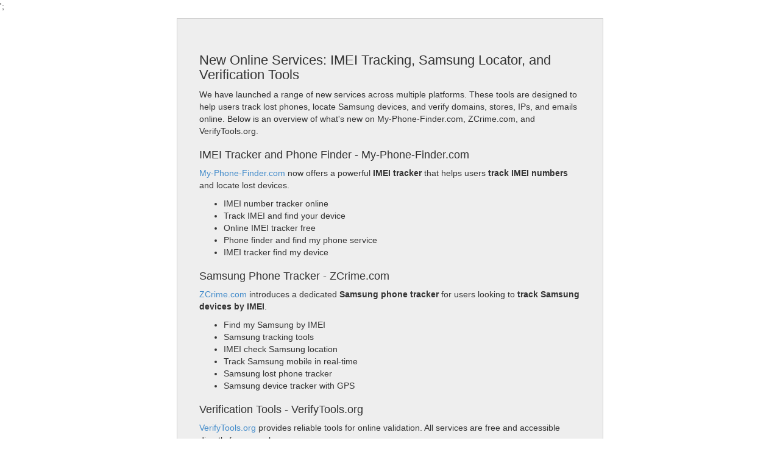

--- FILE ---
content_type: text/html; charset=UTF-8
request_url: https://zionhosting.com/domain.html
body_size: 13365
content:


				<!DOCTYPE html>
			<html lang="en">
			<head>
				<meta http-equiv="content-Type" content="text/html; charset=UTF-8" />
				<meta name="viewport" content="width=device-width, initial-scale=1, shrink-to-fit=no">
				<meta name="description" content="Alpha Audio Canada">
				<meta name="author" content="ZIONHosting.com">
			<title>ZIONHosting.com</title>
			<meta property="og:type" content="website" /><meta property="og:title" content="ZIONHosting.com"><meta property="og:description" content="ONLY US$77.77 for one year domain registration and website hosting with multiple design templates!!!"><meta property="og:image" content="https://go2gallery.com/images/sharepictures/09302017/maple.png"><meta property="og:url" content="https://zionhosting.com"><meta name="keywords" content="zion hosting,zionhosting,zion,hosting,hosting services,cheap web hosting services,affordable web page hosting,linux web site hosting,php web hosting,cheap web hosting reseller,affordable web hosting services"><meta name="description" content="ONLY US$77.77 for one year domain registration and website hosting with multiple design templates!!!"><script async src="https://pagead2.googlesyndication.com/pagead/js/adsbygoogle.js?client=ca-pub-7592092877042116"
     crossorigin="anonymous"></script><meta name="robots" content="index,follow" /><link rel="icon" href="../../favicon.ico">
									<!-- Bootstrap core CSS -->
						<link href="bootstrap/dist/css/bootstrap.min.css" rel="stylesheet">
						<!-- Just for debugging purposes. Dont actually copy these 2 lines! -->
						<!--[if lt IE 9]><script src="../../assets/js/ie8-responsive-file-warning.js"></script><![endif]-->
						<script src="bootstrap/docs/assets/js/ie-emulation-modes-warning.js"></script>
						<!-- HTML5 shim and Respond.js for IE8 support of HTML5 elements and media queries -->
						<!--[if lt IE 9]>
						  <script src="https://oss.maxcdn.com/html5shiv/3.7.2/html5shiv.min.js"></script>
						  <script src="https://oss.maxcdn.com/respond/1.4.2/respond.min.js"></script>
						<![endif]-->';
					<script src="../javascript/jquery-1.11.1.min.js"></script>
							<script src="../javascript/jssorBootstrap/js/bootstrap.min.js"></script>
							<script src="../javascript/jssorBootstrap/js/docs.min.js"></script>
							<!-- IE10 viewport hack for Surface/desktop Windows 8 bug -->
							<script src="../javascript/jssorBootstrap/js/ie10-viewport-bug-workaround.js"></script>
							<!-- jssor slider scripts-->
							<!-- use jssor.js + jssor.slider.js instead for development -->
							<!-- jssor.slider.mini.js = (jssor.js + jssor.slider.js) -->
							<!-- newPanel -->
							<script type="text/javascript" src="./jssorSlider/js/jssor.slider.js"></script><script type="text/javascript" src="https://www.zionhosting.com/javascript/json2.js"></script></head><script src="https://www.zionhosting.com/javascript/jquery-1.8.2.min.js"></script><script src="https://www.zionhosting.com/javascript/jquery.form.js"></script><style>
    a.copyRightLink:link {
        color: blue;
        text-decoration: none;
    }

    a.copyRightLink:visited {
        color: blue;
        text-decoration: none;
    }

    a.copyRightLink:hover {
        color: blue;
        text-decoration: underline;
    }

    a.copyRightLink:active {
        color: blue;
        text-decoration: none;
    }
</style>
<body id="2550"><style>
#new_info_block{
	    padding: 36px;
    width: 700px;
    margin: 10px auto;
    background-color: #eee;
    border: #ccc 1px solid;
}
#new_info_block h2{
	font-size: 22px;
}
#new_info_block h3{
	font-size: 18px;
}
</style>
<section id="new_info_block">
  <h2>New Online Services: IMEI Tracking, Samsung Locator, and Verification Tools</h2>
  <p>We have launched a range of new services across multiple platforms. These tools are designed to help users track lost phones, locate Samsung devices, and verify domains, stores, IPs, and emails online. Below is an overview of what's new on My-Phone-Finder.com, ZCrime.com, and VerifyTools.org.</p>

  <h3>IMEI Tracker and Phone Finder - My-Phone-Finder.com</h3>
  <p><a href="https://my-phone-finder.com/imei-tracker" target="_blank">My-Phone-Finder.com</a> now offers a powerful <strong>IMEI tracker</strong> that helps users <strong>track IMEI numbers</strong> and locate lost devices.</p>
  <ul>
    <li>IMEI number tracker online</li>
    <li>Track IMEI and find your device</li>
    <li>Online IMEI tracker free</li>
    <li>Phone finder and find my phone service</li>
    <li>IMEI tracker find my device</li>
  </ul>

  <h3>Samsung Phone Tracker - ZCrime.com</h3>
  <p><a href="https://zcrime.com/samsung-tracker" target="_blank">ZCrime.com</a> introduces a dedicated <strong>Samsung phone tracker</strong> for users looking to <strong>track Samsung devices by IMEI</strong>.</p>
  <ul>
    <li>Find my Samsung by IMEI</li>
    <li>Samsung tracking tools</li>
    <li>IMEI check Samsung location</li>
    <li>Track Samsung mobile in real-time</li>
    <li>Samsung lost phone tracker</li>
    <li>Samsung device tracker with GPS</li>
  </ul>

  <h3>Verification Tools - VerifyTools.org</h3>
  <p><a href="https://verifytools.org" target="_blank">VerifyTools.org</a> provides reliable tools for online validation. All services are free and accessible directly from your browser.</p>
  <ul>
    <li><a href="https://verifytools.org/check-store" target="_blank">Store verification</a></li>
    <li><a href="https://verifytools.org/de/check-ip" target="_blank">IP check and IP checker</a></li>
    <li><a href="https://verifytools.org/fr/check-ip" target="_blank">Check IP online</a></li>
    <li><a href="https://verifytools.org/de/check-email" target="_blank">Email address checker</a></li>
    <li><a href="https://verifytools.org/it/check-email" target="_blank">Verify email tool</a></li>
  </ul>

  <p>Use these tools to enhance your digital safety, recover lost devices, and validate online information quickly and easily.</p>
</section>
<div class="navbar-wrapper">
	<nav class="navbar navbar-inverse navbar-static-top" role="navigation" style="margin-bottom: 0px;">
		<div class="container">
			<div class="navbar-header">
				<button type="button" class="navbar-toggle collapsed" data-toggle="collapse" data-target="#navbar" aria-expanded="false" aria-controls="navbar">
					<span class="sr-only">Toggle navigation</span>
					<span class="icon-bar"></span>
					<span class="icon-bar"></span>
					<span class="icon-bar"></span>
				</button>
				<div class="navbar-brand">&nbsp;ZIONHosting</div>
			</div>
			<div id="navbar" class="navbar-collapse collapse">
				<ul class="nav navbar-nav">
					<li ><a href='/index.html'>Home&nbsp;&nbsp;</a></li><li class='active'><a href='/domain.html'>Domain&nbsp;&nbsp;</a></li><li ><a href='/widget.html'>Widget&nbsp;&nbsp;</a></li><li ><a href='/contactus.html'>Contact Us&nbsp;&nbsp;</a></li>				</ul>
				<ul class="nav navbar-nav navbar-right" style="vertical-align:middle">
					<li></li><li class='active'><a href='signup.html'><span class='glyphicon glyphicon-user'></span> Sign Up</a></li><li class="dropdown active">
			<a href="../../login.html"><span class="glyphicon glyphicon-log-in"></span> Log In</strong></a>
		</li>				</ul>
			</div>
		</div>
	</nav>

</div>
<div class='emailMessagepop emailPop' style='display:none;'><form method="POST" name="emailForm" id="emailForm">
                    <fieldset>
                        <legend class="contactTitleText"><b>Tell Friend</b></legend>
                        <div id="emailMsgbox"></div>
                        <label for="friend_email" class="contactTitleText"><span class="forErrors">* </span>Friend Email:</label>
                        <input type="text" name="friend_email" id="friend_email" />
                        <label for="your_email" class="contactTitleText"><span class="forErrors">* </span>Your Email:</label>
                        <input type="text" name="your_email" id="friend_email" />
                        <label for="email_subject" class="contactTitleText"><span class="forErrors">* </span>Email Subject:</label>
                        <input type="text" name="email_subject" id="email_subject" />
                        <label for="email_desc" class="contactTitleText"><span class="forErrors">* </span>Your Message</label>
                        <textarea name="email_desc" id="email_desc" class="text-input" rows="5"></textarea>
                        <input name="action" id="action" type="hidden" value="uploadEmailDone">
                        <table><tr><td><div id="submitEmailDiv"><input class="contSubmit" type="submit" value="Submit"></div></td><td><input id="closeEmail" name="closeEmail" class="contSubmit" type="button" value="Close"></td></tr></table>
                    </fieldset>
                </form></div><div class='messagepop pop' style='display:none;'><form method="POST" name="contactForm" id="contactForm">
                    <fieldset>
                        <legend class="contactTitleText"><b>Contact Us</b></legend>
                        <div id="msgbox"></div>
                        <label for="cont_name" class="contactTitleText"><span class="forErrors">* </span>Your Name:</label>
                        <input type="text" name="cont_name" id="cont_name" />
                        <label for="cont_email" class="contactTitleText"><span class="forErrors">* </span>Your Email:</label>
                        <input type="text" name="cont_email" id="cont_email" />
                        <label for="cont_desc" class="contactTitleText"><span class="forErrors">* </span>Your Message</label>
                        <textarea name="cont_desc" id="cont_desc" class="text-input" rows="5"></textarea>
                        <input name="action" id="action" type="hidden" value="uploadContDone">
                        <table><tr><td><div id="submitContDiv"><input class="contSubmit" type="submit" value="Submit"></div></td><td><input id="closeLink" name="closeLink" class="contSubmit" type="button" value="Close"></td></tr></table>
                    </fieldset>
                </form></div>
<!-- New Jssor Slider Begin -->
<script src="../javascript/jssor.slider-28.1.0.min.js" type="text/javascript"></script>
<script type="text/javascript">
	window.jssor_1_slider_init = function() {
		var jssor_1_SlideshowTransitions = [{
				$Duration: 500,
				$Delay: 12,
				$Cols: 10,
				$Rows: 5,
				$Opacity: 2,
				$Clip: 15,
				$SlideOut: true,
				$Formation: $JssorSlideshowFormations$.$FormationStraightStairs,
				$Assembly: 2049,
				$Easing: $Jease$.$OutQuad
			},
			{
				$Duration: 500,
				$Delay: 40,
				$Cols: 10,
				$Rows: 5,
				$Opacity: 2,
				$Clip: 15,
				$SlideOut: true,
				$Easing: $Jease$.$OutQuad
			},
			{
				$Duration: 1000,
				x: -0.2,
				$Delay: 20,
				$Cols: 16,
				$SlideOut: true,
				$Formation: $JssorSlideshowFormations$.$FormationStraight,
				$Assembly: 260,
				$Easing: {
					$Left: $Jease$.$InOutExpo,
					$Opacity: $Jease$.$InOutQuad
				},
				$Opacity: 2,
				$Outside: true,
				$Round: {
					$Top: 0.5
				}
			},
			{
				$Duration: 1600,
				y: -1,
				$Delay: 40,
				$Cols: 24,
				$SlideOut: true,
				$Formation: $JssorSlideshowFormations$.$FormationStraight,
				$Easing: $Jease$.$OutJump,
				$Round: {
					$Top: 1.5
				}
			},
			{
				$Duration: 1200,
				x: 0.2,
				y: -0.1,
				$Delay: 16,
				$Cols: 10,
				$Rows: 5,
				$Opacity: 2,
				$Clip: 15,
				$During: {
					$Left: [0.3, 0.7],
					$Top: [0.3, 0.7]
				},
				$Formation: $JssorSlideshowFormations$.$FormationStraightStairs,
				$Assembly: 260,
				$Easing: {
					$Left: $Jease$.$InWave,
					$Top: $Jease$.$InWave,
					$Clip: $Jease$.$OutQuad
				},
				$Round: {
					$Left: 1.3,
					$Top: 2.5
				}
			},
			{
				$Duration: 1500,
				x: 0.3,
				y: -0.3,
				$Delay: 20,
				$Cols: 10,
				$Rows: 5,
				$Opacity: 2,
				$Clip: 15,
				$During: {
					$Left: [0.2, 0.8],
					$Top: [0.2, 0.8]
				},
				$Formation: $JssorSlideshowFormations$.$FormationStraightStairs,
				$Assembly: 260,
				$Easing: {
					$Left: $Jease$.$InJump,
					$Top: $Jease$.$InJump,
					$Clip: $Jease$.$OutQuad
				},
				$Round: {
					$Left: 0.8,
					$Top: 2.5
				}
			},
			{
				$Duration: 1500,
				x: 0.3,
				y: -0.3,
				$Delay: 20,
				$Cols: 10,
				$Rows: 5,
				$Opacity: 2,
				$Clip: 15,
				$During: {
					$Left: [0.1, 0.9],
					$Top: [0.1, 0.9]
				},
				$SlideOut: true,
				$Formation: $JssorSlideshowFormations$.$FormationStraightStairs,
				$Assembly: 260,
				$Easing: {
					$Left: $Jease$.$InJump,
					$Top: $Jease$.$InJump,
					$Clip: $Jease$.$OutQuad
				},
				$Round: {
					$Left: 0.8,
					$Top: 2.5
				}
			}
		];
		var jssor_1_options = {
			$AutoPlay: 1,
			$SlideshowOptions: {
				$Class: $JssorSlideshowRunner$,
				$Transitions: jssor_1_SlideshowTransitions,
				$TransitionsOrder: 1
			},
			$ArrowNavigatorOptions: {
				$Class: $JssorArrowNavigator$
			},
			$BulletNavigatorOptions: {
				$Class: $JssorBulletNavigator$,
				$SpacingX: 16,
				$SpacingY: 16
			}
		};
		var jssor_1_slider = new $JssorSlider$("jssor_1", jssor_1_options);
		/*#region responsive code begin*/
		var MAX_WIDTH = 980;

		function ScaleSlider() {
			var containerElement = jssor_1_slider.$Elmt.parentNode;
			var containerWidth = containerElement.clientWidth;
			if (containerWidth) {
				var expectedWidth = Math.min(MAX_WIDTH || containerWidth, containerWidth);
				jssor_1_slider.$ScaleWidth(expectedWidth);
			} else {
				window.setTimeout(ScaleSlider, 30);
			}
		}
		ScaleSlider();
		$Jssor$.$AddEvent(window, "load", ScaleSlider);
		$Jssor$.$AddEvent(window, "resize", ScaleSlider);
		$Jssor$.$AddEvent(window, "orientationchange", ScaleSlider);
		/*#endregion responsive code end*/
	};
</script>
<style>
	/*jssor slider loading skin spin css*/
	.jssorl-009-spin img {
		animation-name: jssorl-009-spin;
		animation-duration: 1.6s;
		animation-iteration-count: infinite;
		animation-timing-function: linear;
	}

	@keyframes jssorl-009-spin {
		from {
			transform: rotate(0deg);
		}

		to {
			transform: rotate(360deg);
		}
	}

	/*jssor slider bullet skin 053 css*/
	.jssorb053 .i {
		position: absolute;
		cursor: pointer;
	}

	.jssorb053 .i .b {
		fill: #fff;
		fill-opacity: 0.3;
	}

	.jssorb053 .i:hover .b {
		fill-opacity: .7;
	}

	.jssorb053 .iav .b {
		fill-opacity: 1;
	}

	.jssorb053 .i.idn {
		opacity: .3;
	}

	/*jssor slider arrow skin 093 css*/
	.jssora093 {
		display: block;
		position: absolute;
		cursor: pointer;
	}

	.jssora093 .c {
		fill: none;
		stroke: #fff;
		stroke-width: 400;
		stroke-miterlimit: 10;
	}

	.jssora093 .a {
		fill: none;
		stroke: #fff;
		stroke-width: 400;
		stroke-miterlimit: 10;
	}

	.jssora093:hover {
		opacity: .8;
	}

	.jssora093.jssora093dn {
		opacity: .6;
	}

	.jssora093.jssora093ds {
		opacity: .3;
		pointer-events: none;
	}
</style>
<div id="jssor_1" style="position:relative;margin:0 auto;top:20px;left:0px;width:980px;height:380px;overflow:hidden;visibility:hidden;">
	<!-- Loading Screen -->
	<div data-u="loading" class="jssorl-009-spin" style="position:absolute;top:0px;left:0px;width:100%;height:100%;text-align:center;background-color:rgba(0,0,0,0.7);">
	</div>
	<div data-u="slides" style="cursor:default;position:relative;top:0px;left:0px;width:980px;height:380px;overflow:hidden;">
		<div>
			<img data-u="image" src="../../images/pretty.jpg?t=1769627194" />
		</div>
		<div>
			<img data-u="image" src="../../images/springDream.jpg?t=1769627194" />
		</div>
		<div>
			<img data-u="image" src="../../images/hill.jpg?t=1769627194" />
		</div>
		<div>
			<img data-u="image" src="../../images/boboIsland.jpg?t=1769627194" />
		</div>
		<div>
			<img data-u="image" src="../../images/gorgeousFlower.jpg?t=1769627194" />
		</div>
		<div>
			<img data-u="image" src="../../images/autumnExhaustion.jpg?t=1769627194" />
		</div>
	</div>
	<!--<div data-scale="0" title="Free" style="position:absolute;top:0px;left:0px;min-width:80px;height:24px;background-color:rgba(255,255,140,0.5);font-size:13px;line-height:24px;text-align:center;z-index:1000;">Free</div>-->
	<!-- Bullet Navigator -->
	<div data-u="navigator" class="jssorb053" style="position:absolute;bottom:16px;right:16px;" data-autocenter="1" data-scale="0.5" data-scale-bottom="0.75">
		<div data-u="prototype" class="i" style="width:12px;height:12px;">
			<svg viewbox="0 0 16000 16000" style="position:absolute;top:0;left:0;width:100%;height:100%;">
				<path class="b" d="M11400,13800H4600c-1320,0-2400-1080-2400-2400V4600c0-1320,1080-2400,2400-2400h6800 c1320,0,2400,1080,2400,2400v6800C13800,12720,12720,13800,11400,13800z"></path>
			</svg>
		</div>
	</div>
	<!-- Arrow Navigator -->
	<div data-u="arrowleft" class="jssora093" style="width:50px;height:50px;top:0px;left:30px;" data-autocenter="2" data-scale="0.75" data-scale-left="0.75">
		<svg viewbox="0 0 16000 16000" style="position:absolute;top:0;left:0;width:100%;height:100%;">
			<circle class="c" cx="8000" cy="8000" r="5920"></circle>
			<polyline class="a" points="7777.8,6080 5857.8,8000 7777.8,9920 "></polyline>
			<line class="a" x1="10142.2" y1="8000" x2="5857.8" y2="8000"></line>
		</svg>
	</div>
	<div data-u="arrowright" class="jssora093" style="width:50px;height:50px;top:0px;right:30px;" data-autocenter="2" data-scale="0.75" data-scale-right="0.75">
		<svg viewbox="0 0 16000 16000" style="position:absolute;top:0;left:0;width:100%;height:100%;">
			<circle class="c" cx="8000" cy="8000" r="5920"></circle>
			<polyline class="a" points="8222.2,6080 10142.2,8000 8222.2,9920 "></polyline>
			<line class="a" x1="5857.8" y1="8000" x2="10142.2" y2="8000"></line>
		</svg>
	</div>
	<!--
            <div data-interaction="user-commands" class="cmd-box" style="width:70px;height:92px;display:none;" data-scale=".2" data-scale-top=".5" data-scale-right=".5">
                <div data-command="jssor-editslider" class="cmd-btn cmd-btn-slider" title="edit this slider" style="opacity:.5;pointer-events:none;">Edit î¥„
                </div>
                <div data-command="jssor-getslider" class="cmd-btn cmd-btn-slider" title="download this slider">Get î¥ˆ
                </div>
                <div data-command="jssor-share" class="cmd-btn cmd-btn-slider" title="share">Share î¥€
                </div>
                <div data-command="jssor-loginslider" class="cmd-btn cmd-btn-slider" title="login">Login î¤ 
                </div>
            </div>-->
</div>
<script type="text/javascript">
	jssor_1_slider_init();
</script>
<!-- #endregion Jssor Slider End -->
<!--
        <script src="https://www.jssor.com/files/script/site/jssor.user.commands.init-1.30.0.min.js"></script>
        <script>
            jssor_user_commands_init({ accessControl: {"fileInfo":{"id":0,"name":"demos/banner-rotator.slider","isReserved":1,"isReadonly":1},"authorInfo":{"userName":"","memberPlan":0},"accessInfo":{"limitedSlides":0,"limitedTransitions":0,"maxUploadFileSize":307200}}, settings: {"resLibCdnUrl":"https://jssors8.azureedge.net"} });
        </script>
		-->
<!-- demo sliders begin -->

<link rel="stylesheet" type="text/css" media="all" href="https://www.jssor.com/wp-content/themes/m4vpkj4gylrtdpvyyq33z244770/style.css" />


<!-- New Jssor Slider End -->



<div style="min-height: 50px;">
	<!-- Jssor Slider Begin -->
	<!-- You can move inline styles to css file or css block. -->
	<!-- ================================================== -->
	<div id="slider1_container" style="display: none; position: relative; margin: 0 auto;
        top: 0px; left: 0px; width: 1200px; height: 400px; overflow: hidden;">
		<!-- Loading Screen -->
		<div u="loading" style="position: absolute; top: 0px; left: 0px;">
			<div style="filter: alpha(opacity=70); opacity: 0.7; position: absolute; display: block;
                top: 0px; left: 0px; width: 100%; height: 100%;">
			</div>
			<div style="position: absolute; display: block; background: url(../img/loading.gif) no-repeat center center;
                top: 0px; left: 0px; width: 100%; height: 100%;">
			</div>
		</div>
		<!-- Slides Container -->
		<div u="slides" style="cursor: move; position: absolute; left: 0px; top: 0px; width: 1200px; height: 400px; overflow: hidden;">
			<div>
				<img u="image" src2="https://zionhosting.com/images/pretty.jpg?t=1769627194" />			</div>
			
                <div u="caption" t="CLIP|LR" du="1500" class="captionOrange" style="position:absolute;left:20px;top:30px;width:500px;height:30px;"> 
</div>
<div u="caption" t="L|IB" t2="L" d="-900" class="captionBlack" style="position:absolute;left:360px;top:130px;width:60px;height:30px;"> 
</div>
<div u="caption" t="RTT|360" d="-200" class="captionBlack" style="position:absolute;left:360px;top:180px;width:60px;height:30px;"> 
</div>
<div u="caption" t="DDGDANCE|RB" t2="RTT|10" d="-1800" du="3800" class="captionOrange" style="position:absolute;left:560px;top:110px;width:200px;height:120px;text-align:left;">
</div>
			<div>
				<img u="image" src2="./images/springDream.jpg?t=1769627194" />
			</div>
			<div>
				<img u="image" src2="./images/hill.jpg?t=1769627194" />
			</div>
			<div>
				<img u="image" src2="./images/boboIsland.jpg?t=1769627194" />
			</div>
			<div>
				<img u="image" src2="./images/gorgeousFlower.jpg?t=1769627194" />
			</div>
					</div>
		<!-- bullet navigator container -->
		<div u="navigator" class="jssorb21" style="position: absolute; bottom: 26px; left: 6px;">
			<!-- bullet navigator item prototype -->
			<div u="prototype" style="POSITION: absolute; WIDTH: 19px; HEIGHT: 19px; text-align:center; line-height:19px; color:White; font-size:12px;"></div>
		</div>
		<!-- Arrow Left -->
		<span u="arrowleft" class="jssora21l" style="width: 55px; height: 55px; top: 234px; left: 8px;">
		</span>
		<!-- Arrow Right -->
		<span u="arrowright" class="jssora21r" style="width: 55px; height: 55px; top: 153px; right: 8px">
		</span>
		<!-- Arrow Navigator Skin End -->
	</div>
	<!-- Jssor Slider End -->
</div>
<div class="share-icons-sidebar">
	</div>
<!-- Marketing messaging and featurettes
    ================================================== -->
<!-- Wrap the rest of the page in another container to center all the content. -->

<div class="container marketing">
			<!-- Three columns of text below the carousel 2-->
		<div class="row text-center">
			<div class='text-left'><h2>&nbsp;Domain</h2></div>			<div>
								<p align="left">You do not need to buy your own domain!!!</p><p align="left"><font color="Red">US$99.99/year</font> plan includes your own FREE domain name every year.</p><p><font color="Red"><br></font></p>			</div><!-- /.col-lg-4 -->
		</div><!-- /.row -->
				<div class="row">
			<hr class="colorgraph"><div class="form-group forErrors" id="domainFormMsgbox" name="domainFormMsgbox"></div><div class="row"><div id="domainDiv"></div></div><div id="domainPurchaseDiv"></div>		</div>
		<!-- START THE FEATURETTES -->
	<hr class="featurette-divider">
	<!-- FOOTER -->
	<footer>
		<p class="pull-right"><a href="#">Back to top</a></p>
		<p>&copy; 2000-2025 &middot; <a href="https://www.zionhosting.com">ZION HOSTING</a> &middot;</p>	</footer>

</div><!-- /.container -->

</body>
<!-- SmartMenus jQuery Bootstrap Addon CSS -->
<link href="../multMenu/jquery.smartmenus.bootstrap.css" rel="stylesheet">
<!-- SmartMenus jQuery plugin -->
<script type="text/javascript" src="../multMenu/jquery.smartmenus.js"></script>
<!-- SmartMenus jQuery Bootstrap Addon -->
<script type="text/javascript" src="../multMenu/jquery.smartmenus.bootstrap.js"></script>
<script type="text/javascript" src="../javascript/jssor.js"></script>

</html>					<script>
						$(document).ready(function(){
							// send email
							$('#submitEmailDiv').on('click', function(){
								$('#emailForm').ajaxSubmit({
									type: "post",
									url: "emailFormPost.php",
									beforeSubmit: menuEmailRequest,
									success: menuEmailResponse,
									clearForm: true // clear all form fields after successful submit
								});
									return false;
							});
							// pre-submit callback
							function menuEmailRequest(formData, jqForm, options){
								var queryString = $.param(formData);
								$('#submitEmailDiv').html('<img src="https://www.zionhosting.com/images/loading.gif" border="0" name="loading">');
								return true;
							}
							function menuEmailResponse(responseText, statusText){
								var jsonMenuResponseText = JSON.parse(responseText);
								if(jsonMenuResponseText[0] != ""){
									$('#emailMsgbox').html(jsonMenuResponseText[0]);
									$('#friend_email').val(jsonMenuResponseText[1]);
									$('#your_email').val(jsonMenuResponseText[2]);
									$('#email_subject').val(jsonMenuResponseText[3]);
									$('#email_desc').val(jsonMenuResponseText[4]);
								}else{
									$('#emailMsgbox').html(jsonMenuResponseText[1]);
								}
								$('#submitEmailDiv').html('<input class="contSubmit" type="submit" value="Submit">');
							}

							// create contact form
							$('#submitContDiv').on('click', function(){
									$('#contactForm').ajaxSubmit({
										type: "post",
										url: "contactFormPost.php",
										beforeSubmit: menuContactRequest,
										success: menuContactResponse,
										clearForm: true // clear all form fields after successful submit
									});
										return false;
								});

							// pre-submit callback
							function menuContactRequest(formData, jqForm, options){
								var queryString = $.param(formData);
								$('#submitContDiv').html('<img src="https://www.zionhosting.com/images/loading.gif" border="0" name="loading">');
								return true;
							}
							function menuContactResponse(responseText, statusText){
								var jsonMenuResponseText = JSON.parse(responseText);
								if(jsonMenuResponseText[0] != ""){
									$('#msgbox').html(jsonMenuResponseText[0]);
									$('#cont_name').val(jsonMenuResponseText[1]);
									$('#cont_email').val(jsonMenuResponseText[2]);
									$('#cont_desc').val(jsonMenuResponseText[3]);
								}else{
									$('#msgbox').html(jsonMenuResponseText[1]);
								}
								$('#submitContDiv').html('<input class="contSubmit" type="submit" value="Submit">');
							}

							function emailDeselect(){
								$(".emailPop").slideFadeToggle(function(){
									$("#emailLink").removeClass("emailSelected");
								});
							}

							function deselect(){
								$(".pop").slideFadeToggle(function(){
									$("#contLink").removeClass("contSelected");
								});
							}

							$("#emailLink").on("click", function(){
								if($(this).hasClass("emailSelected")) {
									emailDeselect();
								} else {
									$(this).addClass("emailSelected");
									$(".emailPop").slideFadeToggle(function() {
										$("#friend_email").focus();
									});
								}
								return false;
							});

							$("#contLink").on("click", function(){
								if($(this).hasClass("contSelected")) {
									deselect();
								} else {
									$(this).addClass("contSelected");
									$(".pop").slideFadeToggle(function() {
										$("#cont_name").focus();
									});
								}
								return false;
							});

							$("#closeEmail").on("click", function() {
								emailDeselect();
								return false;
							});

							$("#closeLink").on("click", function() {
								deselect();
								return false;
							});

							$.fn.slideFadeToggle = function(easing, callback){
								return this.animate({ opacity: "toggle", height: "toggle" }, "fast", easing, callback);
							};

							//form post

							$("#dForm").find("textarea").each(function (index, element){
								thisTxt = element.name;
								$("#"+thisTxt).on("change keyup paste", function() {
									var inputVal = $("#"+thisTxt).val();
									var newInputVal = inputVal.replace("<iframe", "startIFM");
									var newInputVal = newInputVal.replace("</iframe>", "endIFM");
									$("#"+thisTxt).val(newInputVal);
								});
							});

							$('#submitFormDiv').on('click', function(){

								var options = {
									type: "post",
									url: "/formPost.php",
									 contentType: "application/x-www-form-urlencoded",
									//beforeSerialize: dFormProcessSubmit,
									beforeSubmit: dFormProcessSubmit,
									success: dFormResponse
								};
								//clearForm: false
								//alert(options.data);
								$('#dForm').ajaxSubmit(options);
								return false;
							});

							// pre-submit callback
							function dFormProcessSubmit(formData,options){
								//var queryString = $.param(formData);
							}

							// pre-submit callback
							function dFormRequest(formData, jqForm, options){
								var queryString = $.param(formData);


								$('#submitFormDiv').html('loading');
								return true;
							}
							function dFormResponse(responseText, statusText){
								var jsonMenuResponseText = JSON.parse(responseText);
								if(jsonMenuResponseText[0] != ""){
									$('#formMsgbox').html(jsonMenuResponseText[0]);
								}else{
									$('#formMsgbox').html(jsonMenuResponseText[1]);
									$('#dForm').each(function(){
										this.reset();
									});
								}
								;
							}


						//blog comment form post
						$('#submitCommentFormDiv').on('click', function(){
							$('#cForm').ajaxSubmit({
								type: "post",
								url: "cFormPost.php",
								beforeSubmit: cFormRequest,
								success: cFormResponse,
								clearForm: false // clear all form fields after successful submit
							});
								return false;
							});
							// pre-submit callback
							function cFormRequest(formData, jqForm, options){
								var queryString = $.param(formData);
								$('#submitCommentFormDiv').html('<img src="https://www.zionhosting.com/images/loading.gif" border="0" name="loading">');
								return true;
							}
							function cFormResponse(responseText, statusText){
								var jsonMenuResponseText = JSON.parse(responseText);
								if(jsonMenuResponseText[0] != ""){
									$('#cFormMsgbox').html(jsonMenuResponseText[0]);
								}else{
									$('#cFormMsgbox').html(jsonMenuResponseText[1]);
									$('#cForm').each(function(){
										this.reset();
									});
								}
								$('#submitCommentFormDiv').html('<input class="button" type="submit" name="post" value="Submit" tabindex="5" title="Submit Comment" />');
							}

				
					// public_html newPanel
					$("#regForm").submit(function(event){
						event.preventDefault(); //prevent default action
						var post_url = "signupForm.php";
						var request_method = $(this).attr("method"); //get form GET/POST method
						var form_data = new FormData(this); //Encode form elements for submission
						$('#submitSignupFormDiv').html('<img src="https://www.zionhosting.com/images/loading.gif" border="0" name="loading">');

						$.ajax({
							url : post_url,
							type: request_method,
							data : form_data,
							contentType: false,
							processData:false,
							xhr: function(){
							//upload Progress
							var xhr = $.ajaxSettings.xhr();
							if (xhr.upload) {
								xhr.upload.addEventListener('progress', function(event) {
									var percent = 0;
									var position = event.loaded || event.position;
									var total = event.total;
									if (event.lengthComputable) {
										percent = Math.ceil(position / total * 100);
									}
									//update progressbar
									$("#upload-progress .progress-bar").css("width", + percent +"%");
								}, true);
							}
							return xhr;
						}
						}).done(function(response){
							$("#cFormMsgbox").html(response);
							$('#submitSignupFormDiv').html('<input type="submit" name="submitRegisterForm" id="submitRegisterForm" value="Register" class="btn btn-primary btn-block btn-lg" tabindex="7">');
							if (response.indexOf("LOGIN") >= 0)
								$("#regForm")[0].reset();
						});
					});

					//dropdown menu
					$(".dropdown").hover(
						function() {
							$('.dropdown-menu', this).stop( true, true ).fadeIn("fast");
							$(this).toggleClass('open');
							$('b', this).toggleClass("caret caret-up");
						},
						function() {
							$('.dropdown-menu', this).stop( true, true ).fadeOut("fast");
							$(this).toggleClass('open');
							$('b', this).toggleClass("caret caret-up");
					});

					//register form for go2carpool and zionhosting.com
					$('#submitRegisterForm1').on('click', function(){
						$('#regForm').ajaxSubmit({
							type: "post",
							url: "signupForm.php",
							beforeSubmit: signupFormRequest,
							success: signupFormResponse,
							clearForm: false // clear all form fields after successful submit
						});
							return false;
					});

					// pre-submit callback
					function signupFormRequest(formData, jqForm, options){
						var queryString = $.param(formData);
						$('#submitSignupFormDiv').html('<img src="https://www.zionhosting.com/images/loading.gif" border="0" name="loading">');
						return true;
					}
					function signupFormResponse(responseText, statusText){
						var jsonMenuResponseText = JSON.parse(responseText);
						console.log(jsonMenuResponseText);
						if(jsonMenuResponseText[0] != ""){
							$('#cFormMsgbox').html(jsonMenuResponseText[0]);
						}else{
							$('#cFormMsgbox').html(jsonMenuResponseText[1]);
							$('#cForm').each(function(){
								this.reset();
							});
						}
						$('#submitSignupFormDiv').html('<input type="submit" name="submitRegisterForm" id="submitRegisterForm" value="Register" class="btn btn-primary btn-block btn-lg" tabindex="7">');
					}

					//domain
					$('#submitDomainSearchForm').click(function() {
						$('#domainForm').ajaxSubmit({
							type: "post",
							url: "/english/whois/searchDomain.php",
							beforeSubmit: domainFormRequest,
							success: domainFormResponse,
							clearForm: false // clear all form fields after successful submit
						});
							return false;
					});
					// pre-submit callback
					function domainFormRequest(formData, jqForm, options){
						var queryString = $.param(formData);
						//$('#submitDomainForm').html('<img src="https://www.zionhosting.com/images/loading.gif" border="0" name="loading">');
						return true;
					}
					function domainFormResponse(responseText, statusText){
						var jsonMenuResponseText = JSON.parse(responseText);
						if(jsonMenuResponseText[0] != ""){
							$('#domainFormMsgbox').html(jsonMenuResponseText[0]);
							$('#domainPurchaseDiv').html(jsonMenuResponseText[1]);
						}else{
							$('#domainForm').each(function(){
								this.reset();
							});
						}
						//$('#submitDomainForm').html('<input type="submit" name="submitDomainSearchForm" id="submitDomainSearchForm" value="Search Domain" class="btn btn-primary btn-block btn-lg" tabindex="7">');
					}


				//for go2carpool register
				$('.button-checkbox').each(function () {

				// Settings
				var $widget = $(this),
					$button = $widget.find('button'),
					$checkbox = $widget.find('input:checkbox'),
					color = $button.data('color'),
					settings = {
						on: {
							icon: 'glyphicon glyphicon-check'
						},
						off: {
							icon: 'glyphicon glyphicon-unchecked'
						}
					};

				// Event Handlers
				$button.on('click', function () {
					$checkbox.prop('checked', !$checkbox.is(':checked'));
					$checkbox.triggerHandler('change');
					updateDisplay();
				});
				$checkbox.on('change', function () {
					updateDisplay();
				});

				// Actions
				function updateDisplay() {
					var isChecked = $checkbox.is(':checked');

					// Set the button's state
					$button.data('state', (isChecked) ? "on" : "off");

					// Set the button's icon
					$button.find('.state-icon')
						.removeClass()
						.addClass('state-icon ' + settings[$button.data('state')].icon);

					// Update the button's color
					if (isChecked) {
						$button
							.removeClass('btn-default')
							.addClass('btn-' + color + ' active');
					}
					else {
						$button
							.removeClass('btn-' + color + ' active')
							.addClass('btn-default');
					}
				}

				// Initialization
				function init() {

					updateDisplay();

					// Inject the icon if applicable
					if ($button.find('.state-icon').length == 0) {
						$button.prepend('<i class="state-icon ' + settings[$button.data('state')].icon + '"></i>');
					}
				}
				init();
			});

				var options = {
				$FillMode: 2,                                       //[Optional] The way to fill image in slide, 0 stretch, 1 contain (keep aspect ratio and put all inside slide), 2 cover (keep aspect ratio and cover whole slide), 4 actual size, 5 contain for large image, actual size for small image, default value is 0
				$AutoPlay: true,                                    //[Optional] Whether to auto play, to enable slideshow, this option must be set to true, default value is false
				$AutoPlayInterval: 4000,                            //[Optional] Interval (in milliseconds) to go for next slide since the previous stopped if the slider is auto playing, default value is 3000
				$PauseOnHover: 1,                                   //[Optional] Whether to pause when mouse over if a slider is auto playing, 0 no pause, 1 pause for desktop, 2 pause for touch device, 3 pause for desktop and touch device, 4 freeze for desktop, 8 freeze for touch device, 12 freeze for desktop and touch device, default value is 1

				$ArrowKeyNavigation: true,   			            //[Optional] Allows keyboard (arrow key) navigation or not, default value is false
				$SlideEasing: $JssorEasing$.$EaseOutQuint,          //[Optional] Specifies easing for right to left animation, default value is $JssorEasing$.$EaseOutQuad
				$SlideDuration: 800,                               //[Optional] Specifies default duration (swipe) for slide in milliseconds, default value is 500
				$MinDragOffsetToSlide: 20,                          //[Optional] Minimum drag offset to trigger slide , default value is 20
				//$SlideWidth: 600,                                 //[Optional] Width of every slide in pixels, default value is width of 'slides' container
				//$SlideHeight: 300,                                //[Optional] Height of every slide in pixels, default value is height of 'slides' container
				$SlideSpacing: 0, 					                //[Optional] Space between each slide in pixels, default value is 0
				$DisplayPieces: 1,                                  //[Optional] Number of pieces to display (the slideshow would be disabled if the value is set to greater than 1), the default value is 1
				$ParkingPosition: 0,                                //[Optional] The offset position to park slide (this options applys only when slideshow disabled), default value is 0.
				$UISearchMode: 1,                                   //[Optional] The way (0 parellel, 1 recursive, default value is 1) to search UI components (slides container, loading screen, navigator container, arrow navigator container, thumbnail navigator container etc).
				$PlayOrientation: 1,                                //[Optional] Orientation to play slide (for auto play, navigation), 1 horizental, 2 vertical, 5 horizental reverse, 6 vertical reverse, default value is 1
				$DragOrientation: 1,                                //[Optional] Orientation to drag slide, 0 no drag, 1 horizental, 2 vertical, 3 either, default value is 1 (Note that the $DragOrientation should be the same as $PlayOrientation when $DisplayPieces is greater than 1, or parking position is not 0)

				$BulletNavigatorOptions: {                          //[Optional] Options to specify and enable navigator or not
					$Class: $JssorBulletNavigator$,                 //[Required] Class to create navigator instance
					$ChanceToShow: 2,                               //[Required] 0 Never, 1 Mouse Over, 2 Always
					$AutoCenter: 1,                                 //[Optional] Auto center navigator in parent container, 0 None, 1 Horizontal, 2 Vertical, 3 Both, default value is 0
					$Steps: 1,                                      //[Optional] Steps to go for each navigation request, default value is 1
					$Lanes: 1,                                      //[Optional] Specify lanes to arrange items, default value is 1
					$SpacingX: 8,                                   //[Optional] Horizontal space between each item in pixel, default value is 0
					$SpacingY: 8,                                   //[Optional] Vertical space between each item in pixel, default value is 0
					$Orientation: 1,                                //[Optional] The orientation of the navigator, 1 horizontal, 2 vertical, default value is 1
					$Scale: false,                                  //Scales bullets navigator or not while slider scale
				},

				$ArrowNavigatorOptions: {                           //[Optional] Options to specify and enable arrow navigator or not
					$Class: $JssorArrowNavigator$,                  //[Requried] Class to create arrow navigator instance
					$ChanceToShow: 1,                               //[Required] 0 Never, 1 Mouse Over, 2 Always
					$AutoCenter: 2,                                 //[Optional] Auto center arrows in parent container, 0 No, 1 Horizontal, 2 Vertical, 3 Both, default value is 0
					$Steps: 1                                       //[Optional] Steps to go for each navigation request, default value is 1
				}
			};

					//Make the element 'slider1_container' visible before initialize jssor slider. newPanel 705
					$("#slider1_container").css("display", "block");

					var jssor_slider1 = new $JssorSlider$("slider1_container", options);

					//responsive code begin
					//you can remove responsive code if you don't want the slider scales while window resizes
					function ScaleSlider() {
						var bodyWidth = document.body.clientWidth;
						if (bodyWidth)
							jssor_slider1.$ScaleWidth(Math.min(bodyWidth, 1920));
						else
							window.setTimeout(ScaleSlider, 30);
					}
					ScaleSlider();

					$(window).bind("load", ScaleSlider);
					$(window).bind("resize", ScaleSlider);
					$(window).bind("orientationchange", ScaleSlider);
					//responsive code end


				


			});
			</script>


			            
		</body>
		</html>      

--- FILE ---
content_type: text/html; charset=utf-8
request_url: https://www.google.com/recaptcha/api2/aframe
body_size: 268
content:
<!DOCTYPE HTML><html><head><meta http-equiv="content-type" content="text/html; charset=UTF-8"></head><body><script nonce="qyK1VIf2w8r_VkKWE60VSg">/** Anti-fraud and anti-abuse applications only. See google.com/recaptcha */ try{var clients={'sodar':'https://pagead2.googlesyndication.com/pagead/sodar?'};window.addEventListener("message",function(a){try{if(a.source===window.parent){var b=JSON.parse(a.data);var c=clients[b['id']];if(c){var d=document.createElement('img');d.src=c+b['params']+'&rc='+(localStorage.getItem("rc::a")?sessionStorage.getItem("rc::b"):"");window.document.body.appendChild(d);sessionStorage.setItem("rc::e",parseInt(sessionStorage.getItem("rc::e")||0)+1);localStorage.setItem("rc::h",'1769627198223');}}}catch(b){}});window.parent.postMessage("_grecaptcha_ready", "*");}catch(b){}</script></body></html>